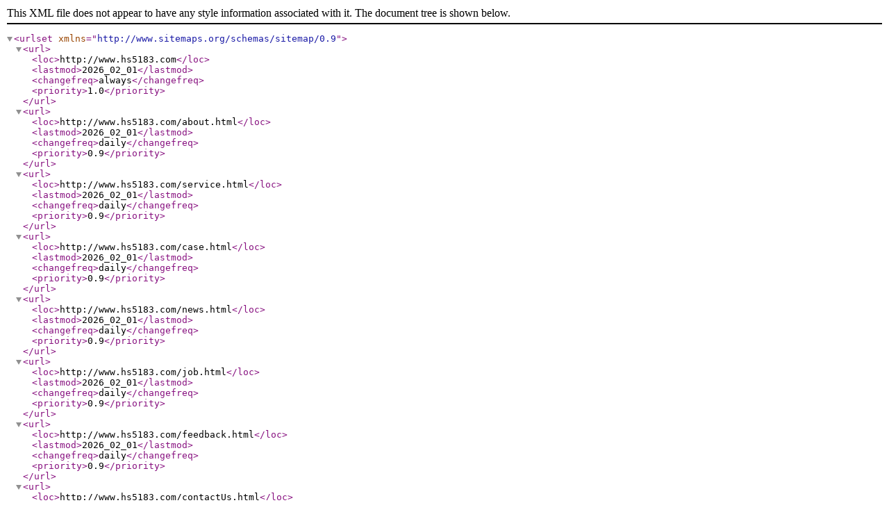

--- FILE ---
content_type: application/xml;charset=UTF-8
request_url: http://www.hs5183.com/sitemap.xml
body_size: 1199
content:
<?xml version="1.0" encoding="UTF-8"?>
<urlset xmlns="http://www.sitemaps.org/schemas/sitemap/0.9"><url><loc>http://www.hs5183.com</loc><lastmod>2026_02_01</lastmod><changefreq>always</changefreq><priority>1.0</priority></url><url><loc>http://www.hs5183.com/about.html</loc><lastmod>2026_02_01</lastmod><changefreq>daily</changefreq><priority>0.9</priority></url><url><loc>http://www.hs5183.com/service.html</loc><lastmod>2026_02_01</lastmod><changefreq>daily</changefreq><priority>0.9</priority></url><url><loc>http://www.hs5183.com/case.html</loc><lastmod>2026_02_01</lastmod><changefreq>daily</changefreq><priority>0.9</priority></url><url><loc>http://www.hs5183.com/news.html</loc><lastmod>2026_02_01</lastmod><changefreq>daily</changefreq><priority>0.9</priority></url><url><loc>http://www.hs5183.com/job.html</loc><lastmod>2026_02_01</lastmod><changefreq>daily</changefreq><priority>0.9</priority></url><url><loc>http://www.hs5183.com/feedback.html</loc><lastmod>2026_02_01</lastmod><changefreq>daily</changefreq><priority>0.9</priority></url><url><loc>http://www.hs5183.com/contactUs.html</loc><lastmod>2026_02_01</lastmod><changefreq>daily</changefreq><priority>0.9</priority></url></urlset>